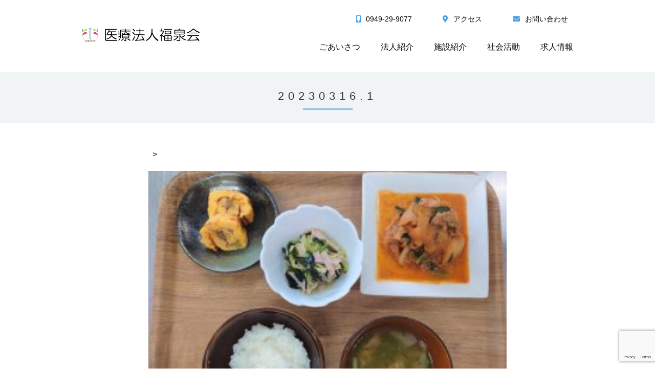

--- FILE ---
content_type: text/html; charset=UTF-8
request_url: https://fukusenkai-nogata.org/archives/2617/20230316-1
body_size: 5878
content:
<!DOCTYPE html>
<html lang="ja">
<head>
  <meta charset="utf-8">
  <meta http-equiv="X-UA-Compatible" content="IE=edge">
  <meta name="viewport" content="width=device-width, initial-scale=1">
	
	<meta name="description" content="">
	<meta name="keywords" content="">
	<link rel="stylesheet" href="https://fukusenkai-nogata.org/wp-content/themes/fukusenkai/style.css">
	<!--[if lt IE 9]>
	  <script src="https://oss.maxcdn.com/html5shiv/3.7.2/html5shiv.min.js"></script>
	  <script src="https://oss.maxcdn.com/respond/1.4.2/respond.min.js"></script>
	<![endif]-->

  
		<!-- All in One SEO 4.2.4 - aioseo.com -->
		<title>20230316.1 | 医療法人福泉会</title>
		<meta name="description" content="一口大食" />
		<meta name="robots" content="max-image-preview:large" />
		<meta name="msvalidate.01" content="18019A8AA719218CB1F66C8C71D49808" />
		<link rel="canonical" href="https://fukusenkai-nogata.org/archives/2617/20230316-1" />
		<meta name="generator" content="All in One SEO (AIOSEO) 4.2.4 " />
		<meta property="og:locale" content="ja_JP" />
		<meta property="og:site_name" content="医療法人福泉会 | 福岡県直方市の医療法人福泉会の公式HPです。" />
		<meta property="og:type" content="article" />
		<meta property="og:title" content="20230316.1 | 医療法人福泉会" />
		<meta property="og:description" content="一口大食" />
		<meta property="og:url" content="https://fukusenkai-nogata.org/archives/2617/20230316-1" />
		<meta property="article:published_time" content="2023-03-17T00:23:18+00:00" />
		<meta property="article:modified_time" content="2023-03-17T00:24:57+00:00" />
		<meta name="twitter:card" content="summary" />
		<meta name="twitter:title" content="20230316.1 | 医療法人福泉会" />
		<meta name="twitter:description" content="一口大食" />
		<script type="application/ld+json" class="aioseo-schema">
			{"@context":"https:\/\/schema.org","@graph":[{"@type":"WebSite","@id":"https:\/\/fukusenkai-nogata.org\/#website","url":"https:\/\/fukusenkai-nogata.org\/","name":"\u533b\u7642\u6cd5\u4eba\u798f\u6cc9\u4f1a","description":"\u798f\u5ca1\u770c\u76f4\u65b9\u5e02\u306e\u533b\u7642\u6cd5\u4eba\u798f\u6cc9\u4f1a\u306e\u516c\u5f0fHP\u3067\u3059\u3002","inLanguage":"ja","publisher":{"@id":"https:\/\/fukusenkai-nogata.org\/#organization"}},{"@type":"Organization","@id":"https:\/\/fukusenkai-nogata.org\/#organization","name":"\u533b\u7642\u6cd5\u4eba\u798f\u6cc9\u4f1a","url":"https:\/\/fukusenkai-nogata.org\/"},{"@type":"BreadcrumbList","@id":"https:\/\/fukusenkai-nogata.org\/archives\/2617\/20230316-1#breadcrumblist","itemListElement":[{"@type":"ListItem","@id":"https:\/\/fukusenkai-nogata.org\/#listItem","position":1,"item":{"@type":"WebPage","@id":"https:\/\/fukusenkai-nogata.org\/","name":"\u30db\u30fc\u30e0","description":"\u798f\u5ca1\u770c\u76f4\u65b9\u5e02\u306b\u3042\u308b\u533b\u7642\u6cd5\u4eba\u798f\u6cc9\u4f1a\u306e\u30db\u30fc\u30e0\u30da\u30fc\u30b8\u3067\u3059\u3002","url":"https:\/\/fukusenkai-nogata.org\/"},"nextItem":"https:\/\/fukusenkai-nogata.org\/archives\/2617\/20230316-1#listItem"},{"@type":"ListItem","@id":"https:\/\/fukusenkai-nogata.org\/archives\/2617\/20230316-1#listItem","position":2,"item":{"@type":"WebPage","@id":"https:\/\/fukusenkai-nogata.org\/archives\/2617\/20230316-1","name":"20230316.1","description":"\u4e00\u53e3\u5927\u98df","url":"https:\/\/fukusenkai-nogata.org\/archives\/2617\/20230316-1"},"previousItem":"https:\/\/fukusenkai-nogata.org\/#listItem"}]},{"@type":"Person","@id":"https:\/\/fukusenkai-nogata.org\/archives\/author\/staff#author","url":"https:\/\/fukusenkai-nogata.org\/archives\/author\/staff","name":"staff","image":{"@type":"ImageObject","@id":"https:\/\/fukusenkai-nogata.org\/archives\/2617\/20230316-1#authorImage","url":"https:\/\/secure.gravatar.com\/avatar\/2279885ccab451c62ee150583c8a7a62?s=96&d=mm&r=g","width":96,"height":96,"caption":"staff"}},{"@type":"ItemPage","@id":"https:\/\/fukusenkai-nogata.org\/archives\/2617\/20230316-1#itempage","url":"https:\/\/fukusenkai-nogata.org\/archives\/2617\/20230316-1","name":"20230316.1 | \u533b\u7642\u6cd5\u4eba\u798f\u6cc9\u4f1a","description":"\u4e00\u53e3\u5927\u98df","inLanguage":"ja","isPartOf":{"@id":"https:\/\/fukusenkai-nogata.org\/#website"},"breadcrumb":{"@id":"https:\/\/fukusenkai-nogata.org\/archives\/2617\/20230316-1#breadcrumblist"},"author":"https:\/\/fukusenkai-nogata.org\/archives\/author\/staff#author","creator":"https:\/\/fukusenkai-nogata.org\/archives\/author\/staff#author","datePublished":"2023-03-17T00:23:18+09:00","dateModified":"2023-03-17T00:24:57+09:00"}]}
		</script>
		<script type="text/javascript" >
			window.ga=window.ga||function(){(ga.q=ga.q||[]).push(arguments)};ga.l=+new Date;
			ga('create', "UA-171247806-1", 'auto');
			ga('require', 'outboundLinkTracker');
			ga('send', 'pageview');
		</script>
		<script async src="https://www.google-analytics.com/analytics.js"></script>
		<script async src="https://fukusenkai-nogata.org/wp-content/plugins/all-in-one-seo-pack/dist/Lite/assets/autotrack.ca946afc.js?ver=4.2.4"></script>
		<!-- All in One SEO -->

<link rel='dns-prefetch' href='//www.google.com' />
<link rel='dns-prefetch' href='//s.w.org' />
<link rel="alternate" type="application/rss+xml" title="医療法人福泉会 &raquo; 20230316.1 のコメントのフィード" href="https://fukusenkai-nogata.org/archives/2617/20230316-1/feed" />
<script type="text/javascript">
window._wpemojiSettings = {"baseUrl":"https:\/\/s.w.org\/images\/core\/emoji\/14.0.0\/72x72\/","ext":".png","svgUrl":"https:\/\/s.w.org\/images\/core\/emoji\/14.0.0\/svg\/","svgExt":".svg","source":{"concatemoji":"https:\/\/fukusenkai-nogata.org\/wp-includes\/js\/wp-emoji-release.min.js?ver=6.0.11"}};
/*! This file is auto-generated */
!function(e,a,t){var n,r,o,i=a.createElement("canvas"),p=i.getContext&&i.getContext("2d");function s(e,t){var a=String.fromCharCode,e=(p.clearRect(0,0,i.width,i.height),p.fillText(a.apply(this,e),0,0),i.toDataURL());return p.clearRect(0,0,i.width,i.height),p.fillText(a.apply(this,t),0,0),e===i.toDataURL()}function c(e){var t=a.createElement("script");t.src=e,t.defer=t.type="text/javascript",a.getElementsByTagName("head")[0].appendChild(t)}for(o=Array("flag","emoji"),t.supports={everything:!0,everythingExceptFlag:!0},r=0;r<o.length;r++)t.supports[o[r]]=function(e){if(!p||!p.fillText)return!1;switch(p.textBaseline="top",p.font="600 32px Arial",e){case"flag":return s([127987,65039,8205,9895,65039],[127987,65039,8203,9895,65039])?!1:!s([55356,56826,55356,56819],[55356,56826,8203,55356,56819])&&!s([55356,57332,56128,56423,56128,56418,56128,56421,56128,56430,56128,56423,56128,56447],[55356,57332,8203,56128,56423,8203,56128,56418,8203,56128,56421,8203,56128,56430,8203,56128,56423,8203,56128,56447]);case"emoji":return!s([129777,127995,8205,129778,127999],[129777,127995,8203,129778,127999])}return!1}(o[r]),t.supports.everything=t.supports.everything&&t.supports[o[r]],"flag"!==o[r]&&(t.supports.everythingExceptFlag=t.supports.everythingExceptFlag&&t.supports[o[r]]);t.supports.everythingExceptFlag=t.supports.everythingExceptFlag&&!t.supports.flag,t.DOMReady=!1,t.readyCallback=function(){t.DOMReady=!0},t.supports.everything||(n=function(){t.readyCallback()},a.addEventListener?(a.addEventListener("DOMContentLoaded",n,!1),e.addEventListener("load",n,!1)):(e.attachEvent("onload",n),a.attachEvent("onreadystatechange",function(){"complete"===a.readyState&&t.readyCallback()})),(e=t.source||{}).concatemoji?c(e.concatemoji):e.wpemoji&&e.twemoji&&(c(e.twemoji),c(e.wpemoji)))}(window,document,window._wpemojiSettings);
</script>
<style type="text/css">
img.wp-smiley,
img.emoji {
	display: inline !important;
	border: none !important;
	box-shadow: none !important;
	height: 1em !important;
	width: 1em !important;
	margin: 0 0.07em !important;
	vertical-align: -0.1em !important;
	background: none !important;
	padding: 0 !important;
}
</style>
	<link rel='stylesheet' id='wp-block-library-css'  href='https://fukusenkai-nogata.org/wp-includes/css/dist/block-library/style.min.css?ver=6.0.11' type='text/css' media='all' />
<style id='global-styles-inline-css' type='text/css'>
body{--wp--preset--color--black: #000000;--wp--preset--color--cyan-bluish-gray: #abb8c3;--wp--preset--color--white: #ffffff;--wp--preset--color--pale-pink: #f78da7;--wp--preset--color--vivid-red: #cf2e2e;--wp--preset--color--luminous-vivid-orange: #ff6900;--wp--preset--color--luminous-vivid-amber: #fcb900;--wp--preset--color--light-green-cyan: #7bdcb5;--wp--preset--color--vivid-green-cyan: #00d084;--wp--preset--color--pale-cyan-blue: #8ed1fc;--wp--preset--color--vivid-cyan-blue: #0693e3;--wp--preset--color--vivid-purple: #9b51e0;--wp--preset--gradient--vivid-cyan-blue-to-vivid-purple: linear-gradient(135deg,rgba(6,147,227,1) 0%,rgb(155,81,224) 100%);--wp--preset--gradient--light-green-cyan-to-vivid-green-cyan: linear-gradient(135deg,rgb(122,220,180) 0%,rgb(0,208,130) 100%);--wp--preset--gradient--luminous-vivid-amber-to-luminous-vivid-orange: linear-gradient(135deg,rgba(252,185,0,1) 0%,rgba(255,105,0,1) 100%);--wp--preset--gradient--luminous-vivid-orange-to-vivid-red: linear-gradient(135deg,rgba(255,105,0,1) 0%,rgb(207,46,46) 100%);--wp--preset--gradient--very-light-gray-to-cyan-bluish-gray: linear-gradient(135deg,rgb(238,238,238) 0%,rgb(169,184,195) 100%);--wp--preset--gradient--cool-to-warm-spectrum: linear-gradient(135deg,rgb(74,234,220) 0%,rgb(151,120,209) 20%,rgb(207,42,186) 40%,rgb(238,44,130) 60%,rgb(251,105,98) 80%,rgb(254,248,76) 100%);--wp--preset--gradient--blush-light-purple: linear-gradient(135deg,rgb(255,206,236) 0%,rgb(152,150,240) 100%);--wp--preset--gradient--blush-bordeaux: linear-gradient(135deg,rgb(254,205,165) 0%,rgb(254,45,45) 50%,rgb(107,0,62) 100%);--wp--preset--gradient--luminous-dusk: linear-gradient(135deg,rgb(255,203,112) 0%,rgb(199,81,192) 50%,rgb(65,88,208) 100%);--wp--preset--gradient--pale-ocean: linear-gradient(135deg,rgb(255,245,203) 0%,rgb(182,227,212) 50%,rgb(51,167,181) 100%);--wp--preset--gradient--electric-grass: linear-gradient(135deg,rgb(202,248,128) 0%,rgb(113,206,126) 100%);--wp--preset--gradient--midnight: linear-gradient(135deg,rgb(2,3,129) 0%,rgb(40,116,252) 100%);--wp--preset--duotone--dark-grayscale: url('#wp-duotone-dark-grayscale');--wp--preset--duotone--grayscale: url('#wp-duotone-grayscale');--wp--preset--duotone--purple-yellow: url('#wp-duotone-purple-yellow');--wp--preset--duotone--blue-red: url('#wp-duotone-blue-red');--wp--preset--duotone--midnight: url('#wp-duotone-midnight');--wp--preset--duotone--magenta-yellow: url('#wp-duotone-magenta-yellow');--wp--preset--duotone--purple-green: url('#wp-duotone-purple-green');--wp--preset--duotone--blue-orange: url('#wp-duotone-blue-orange');--wp--preset--font-size--small: 13px;--wp--preset--font-size--medium: 20px;--wp--preset--font-size--large: 36px;--wp--preset--font-size--x-large: 42px;}.has-black-color{color: var(--wp--preset--color--black) !important;}.has-cyan-bluish-gray-color{color: var(--wp--preset--color--cyan-bluish-gray) !important;}.has-white-color{color: var(--wp--preset--color--white) !important;}.has-pale-pink-color{color: var(--wp--preset--color--pale-pink) !important;}.has-vivid-red-color{color: var(--wp--preset--color--vivid-red) !important;}.has-luminous-vivid-orange-color{color: var(--wp--preset--color--luminous-vivid-orange) !important;}.has-luminous-vivid-amber-color{color: var(--wp--preset--color--luminous-vivid-amber) !important;}.has-light-green-cyan-color{color: var(--wp--preset--color--light-green-cyan) !important;}.has-vivid-green-cyan-color{color: var(--wp--preset--color--vivid-green-cyan) !important;}.has-pale-cyan-blue-color{color: var(--wp--preset--color--pale-cyan-blue) !important;}.has-vivid-cyan-blue-color{color: var(--wp--preset--color--vivid-cyan-blue) !important;}.has-vivid-purple-color{color: var(--wp--preset--color--vivid-purple) !important;}.has-black-background-color{background-color: var(--wp--preset--color--black) !important;}.has-cyan-bluish-gray-background-color{background-color: var(--wp--preset--color--cyan-bluish-gray) !important;}.has-white-background-color{background-color: var(--wp--preset--color--white) !important;}.has-pale-pink-background-color{background-color: var(--wp--preset--color--pale-pink) !important;}.has-vivid-red-background-color{background-color: var(--wp--preset--color--vivid-red) !important;}.has-luminous-vivid-orange-background-color{background-color: var(--wp--preset--color--luminous-vivid-orange) !important;}.has-luminous-vivid-amber-background-color{background-color: var(--wp--preset--color--luminous-vivid-amber) !important;}.has-light-green-cyan-background-color{background-color: var(--wp--preset--color--light-green-cyan) !important;}.has-vivid-green-cyan-background-color{background-color: var(--wp--preset--color--vivid-green-cyan) !important;}.has-pale-cyan-blue-background-color{background-color: var(--wp--preset--color--pale-cyan-blue) !important;}.has-vivid-cyan-blue-background-color{background-color: var(--wp--preset--color--vivid-cyan-blue) !important;}.has-vivid-purple-background-color{background-color: var(--wp--preset--color--vivid-purple) !important;}.has-black-border-color{border-color: var(--wp--preset--color--black) !important;}.has-cyan-bluish-gray-border-color{border-color: var(--wp--preset--color--cyan-bluish-gray) !important;}.has-white-border-color{border-color: var(--wp--preset--color--white) !important;}.has-pale-pink-border-color{border-color: var(--wp--preset--color--pale-pink) !important;}.has-vivid-red-border-color{border-color: var(--wp--preset--color--vivid-red) !important;}.has-luminous-vivid-orange-border-color{border-color: var(--wp--preset--color--luminous-vivid-orange) !important;}.has-luminous-vivid-amber-border-color{border-color: var(--wp--preset--color--luminous-vivid-amber) !important;}.has-light-green-cyan-border-color{border-color: var(--wp--preset--color--light-green-cyan) !important;}.has-vivid-green-cyan-border-color{border-color: var(--wp--preset--color--vivid-green-cyan) !important;}.has-pale-cyan-blue-border-color{border-color: var(--wp--preset--color--pale-cyan-blue) !important;}.has-vivid-cyan-blue-border-color{border-color: var(--wp--preset--color--vivid-cyan-blue) !important;}.has-vivid-purple-border-color{border-color: var(--wp--preset--color--vivid-purple) !important;}.has-vivid-cyan-blue-to-vivid-purple-gradient-background{background: var(--wp--preset--gradient--vivid-cyan-blue-to-vivid-purple) !important;}.has-light-green-cyan-to-vivid-green-cyan-gradient-background{background: var(--wp--preset--gradient--light-green-cyan-to-vivid-green-cyan) !important;}.has-luminous-vivid-amber-to-luminous-vivid-orange-gradient-background{background: var(--wp--preset--gradient--luminous-vivid-amber-to-luminous-vivid-orange) !important;}.has-luminous-vivid-orange-to-vivid-red-gradient-background{background: var(--wp--preset--gradient--luminous-vivid-orange-to-vivid-red) !important;}.has-very-light-gray-to-cyan-bluish-gray-gradient-background{background: var(--wp--preset--gradient--very-light-gray-to-cyan-bluish-gray) !important;}.has-cool-to-warm-spectrum-gradient-background{background: var(--wp--preset--gradient--cool-to-warm-spectrum) !important;}.has-blush-light-purple-gradient-background{background: var(--wp--preset--gradient--blush-light-purple) !important;}.has-blush-bordeaux-gradient-background{background: var(--wp--preset--gradient--blush-bordeaux) !important;}.has-luminous-dusk-gradient-background{background: var(--wp--preset--gradient--luminous-dusk) !important;}.has-pale-ocean-gradient-background{background: var(--wp--preset--gradient--pale-ocean) !important;}.has-electric-grass-gradient-background{background: var(--wp--preset--gradient--electric-grass) !important;}.has-midnight-gradient-background{background: var(--wp--preset--gradient--midnight) !important;}.has-small-font-size{font-size: var(--wp--preset--font-size--small) !important;}.has-medium-font-size{font-size: var(--wp--preset--font-size--medium) !important;}.has-large-font-size{font-size: var(--wp--preset--font-size--large) !important;}.has-x-large-font-size{font-size: var(--wp--preset--font-size--x-large) !important;}
</style>
<link rel='stylesheet' id='contact-form-7-css'  href='https://fukusenkai-nogata.org/wp-content/plugins/contact-form-7/includes/css/styles.css?ver=5.6.3' type='text/css' media='all' />
<link rel="https://api.w.org/" href="https://fukusenkai-nogata.org/wp-json/" /><link rel="alternate" type="application/json" href="https://fukusenkai-nogata.org/wp-json/wp/v2/media/2692" /><link rel="EditURI" type="application/rsd+xml" title="RSD" href="https://fukusenkai-nogata.org/xmlrpc.php?rsd" />
<link rel="wlwmanifest" type="application/wlwmanifest+xml" href="https://fukusenkai-nogata.org/wp-includes/wlwmanifest.xml" /> 
<meta name="generator" content="WordPress 6.0.11" />
<link rel='shortlink' href='https://fukusenkai-nogata.org/?p=2692' />
<link rel="alternate" type="application/json+oembed" href="https://fukusenkai-nogata.org/wp-json/oembed/1.0/embed?url=https%3A%2F%2Ffukusenkai-nogata.org%2Farchives%2F2617%2F20230316-1" />
<link rel="alternate" type="text/xml+oembed" href="https://fukusenkai-nogata.org/wp-json/oembed/1.0/embed?url=https%3A%2F%2Ffukusenkai-nogata.org%2Farchives%2F2617%2F20230316-1&#038;format=xml" />
<link rel="icon" href="https://fukusenkai-nogata.org/wp-content/uploads/2021/11/cropped-法人ロゴ-32x32.png" sizes="32x32" />
<link rel="icon" href="https://fukusenkai-nogata.org/wp-content/uploads/2021/11/cropped-法人ロゴ-192x192.png" sizes="192x192" />
<link rel="apple-touch-icon" href="https://fukusenkai-nogata.org/wp-content/uploads/2021/11/cropped-法人ロゴ-180x180.png" />
<meta name="msapplication-TileImage" content="https://fukusenkai-nogata.org/wp-content/uploads/2021/11/cropped-法人ロゴ-270x270.png" />

</head>
<body>
<a id="top"></a>
<!--body_inner-->
<div id="body_inner">
  <div class="sub_bg">
    <!--header-->
    <header id="header" class="index">
      <div class="header_inner">
        <div class="header_content flex wrap">
          <div class="logo jc-left"><a href="https://fukusenkai-nogata.org/"><img src="https://fukusenkai-nogata.org/wp-content/themes/fukusenkai/res/images/common/header-logo.png" alt="医療法人福泉会"></a></div>
          <div id="nav-toggle">
            <div>
                <span></span>
                <span></span>
                <span></span>
            </div>
            <div class="menu_title">メニュー</div>
          </div>
          <div class="global_nav_block jc-right">
            <div class="head_nav">
              <ul>
                <li><a href="tel:0949-29-9077"><i class="fas fa-mobile-alt"></i>0949-29-9077</a></li>
                <li><a href="https://fukusenkai-nogata.org#access"><i class="fas fa-map-marker-alt"></i>アクセス</a></li>
                <li><a href="https://fukusenkai-nogata.org/contact/"><i class="fas fa-envelope"></i>お問い合わせ</a></li>
              </ul>
            </div>
            <nav class="main_nav">
              <ul>
                <li><a href="https://fukusenkai-nogata.org/greeting/">ごあいさつ</a></li>
                <li><a href="https://fukusenkai-nogata.org/aboutus/">法人紹介</a></li>
                <li><a href="https://fukusenkai-nogata.org/facilities_info/">施設紹介</a></li>
                <li><a href="https://fukusenkai-nogata.org/archives/social_activity/">社会活動</a></li>
                <li><a href="https://fukusenkai-nogata.org/archives/recruit/">求人情報</a></li>
              </ul>
            </nav>
          </div>
        </div>
      </div>
    </header>
    <!--/header-->

		
  </div>

  <!--main-->
  <main id="sub_page">

    <div class="page_title">
      <h1>20230316.1</h1>
    </div>

    <!--２階層目ここから-->

    <section class="post-data_block contenar">
      <div class="row">
        <div class="col">
          <div class="postn-data_cont">
            <div class="post-data_wrap">

              <div class="post-data_area">
				  
<p class="attachment"><a href='https://fukusenkai-nogata.org/wp-content/uploads/2023/03/20230316.1.jpg'><img width="300" height="225" src="https://fukusenkai-nogata.org/wp-content/uploads/2023/03/20230316.1-300x225.jpg" class="attachment-medium size-medium" alt="" loading="lazy" srcset="https://fukusenkai-nogata.org/wp-content/uploads/2023/03/20230316.1-300x225.jpg 300w, https://fukusenkai-nogata.org/wp-content/uploads/2023/03/20230316.1-1024x768.jpg 1024w, https://fukusenkai-nogata.org/wp-content/uploads/2023/03/20230316.1-768x576.jpg 768w, https://fukusenkai-nogata.org/wp-content/uploads/2023/03/20230316.1.jpg 1477w" sizes="(max-width: 300px) 100vw, 300px" /></a></p>
				  
              </div>

            </div>
          </div>
        </div>
      </div>
    </section>

    <!--２階層目ここまで-->

  </main>
  <!--/sub_page-->

  <!--path_block-->
  <aside class="path_block">
    <ul>
       <li><a href="https://fukusenkai-nogata.org" itemprop="url"><span itemprop="title">トップページ</span></a></li>
      <li><a href="https://fukusenkai-nogata.org/archives/2617/20230316-1" itemprop="url"><span itemprop="title">20230316.1</span></a></li>
    </ul>
  </aside>
  <!--/path_block-->
<!--footer-->
<footer id="footer">
  <div class="footer_inner">
    <div class="flex wrap">
      <nav class="foot_nav jc-left">
        <ul>
		<li><a href="https://fukusenkai-nogata.org">トップ</a></li>
		<li><a href="https://fukusenkai-nogata.org/greeting/">ごあいさつ</a></li>
		<li><a href="https://fukusenkai-nogata.org/aboutus/">法人紹介</a></li>
		<li><a href="https://fukusenkai-nogata.org/facilities_info/">施設紹介</a></li>
		<li><a href="https://fukusenkai-nogata.org/archives/social_activity/">社会活動</a></li>
		<li><a href="https://fukusenkai-nogata.org/archives/recruit/">求人情報</a></li>
		<li><a href="https://fukusenkai-nogata.org/contact/">お問い合わせ</a></li>
		<li><a href="https://fukusenkai-nogata.org/privacy/">プライバシーポリシー</a></li>
        </ul>
      </nav>
      <div class="copy jc-right">
        <p>© FUKUSENKAI</p>
      </div>
    </div>
  </div>

  <div class="footer_sp_nav sp">
    <nav>
      <ul class="flex wrap">
        <li><a href="tel:0949-29-9077"><i class="fas fa-mobile-alt"></i><span>お電話</span></a></li>
        <li><a href="https://fukusenkai-nogata.org#access"><i class="fas fa-map-marker-alt"></i><spa>アクセス</spa></a></li>
        <li><a href="https://fukusenkai-nogata.org/contact/"><i class="fas fa-envelope"></i><span>お問い合わせ</span></a></li>
      </ul>
    </nav>
  </div>

</footer>
<!--/footer-->

</div>
<!--/body_inner-->
<!-- jQuery読み込み -->
<script src="https://ajax.googleapis.com/ajax/libs/jquery/3.4.1/jquery.min.js"></script>
<!-- 共通 -->
<script src="https://fukusenkai-nogata.org/wp-content/themes/fukusenkai/res/js/common.js"></script>

  <script type='text/javascript' src='https://fukusenkai-nogata.org/wp-content/plugins/contact-form-7/includes/swv/js/index.js?ver=5.6.3' id='swv-js'></script>
<script type='text/javascript' id='contact-form-7-js-extra'>
/* <![CDATA[ */
var wpcf7 = {"api":{"root":"https:\/\/fukusenkai-nogata.org\/wp-json\/","namespace":"contact-form-7\/v1"}};
/* ]]> */
</script>
<script type='text/javascript' src='https://fukusenkai-nogata.org/wp-content/plugins/contact-form-7/includes/js/index.js?ver=5.6.3' id='contact-form-7-js'></script>
<script type='text/javascript' src='https://www.google.com/recaptcha/api.js?render=6Lel_ughAAAAAFFnbSex0d0uEMnwvde9hPVzbxb9&#038;ver=3.0' id='google-recaptcha-js'></script>
<script type='text/javascript' src='https://fukusenkai-nogata.org/wp-includes/js/dist/vendor/regenerator-runtime.min.js?ver=0.13.9' id='regenerator-runtime-js'></script>
<script type='text/javascript' src='https://fukusenkai-nogata.org/wp-includes/js/dist/vendor/wp-polyfill.min.js?ver=3.15.0' id='wp-polyfill-js'></script>
<script type='text/javascript' id='wpcf7-recaptcha-js-extra'>
/* <![CDATA[ */
var wpcf7_recaptcha = {"sitekey":"6Lel_ughAAAAAFFnbSex0d0uEMnwvde9hPVzbxb9","actions":{"homepage":"homepage","contactform":"contactform"}};
/* ]]> */
</script>
<script type='text/javascript' src='https://fukusenkai-nogata.org/wp-content/plugins/contact-form-7/modules/recaptcha/index.js?ver=5.6.3' id='wpcf7-recaptcha-js'></script>
</body>
</html>


--- FILE ---
content_type: text/html; charset=utf-8
request_url: https://www.google.com/recaptcha/api2/anchor?ar=1&k=6Lel_ughAAAAAFFnbSex0d0uEMnwvde9hPVzbxb9&co=aHR0cHM6Ly9mdWt1c2Vua2FpLW5vZ2F0YS5vcmc6NDQz&hl=en&v=PoyoqOPhxBO7pBk68S4YbpHZ&size=invisible&anchor-ms=20000&execute-ms=30000&cb=jh9uo4l5zyus
body_size: 48717
content:
<!DOCTYPE HTML><html dir="ltr" lang="en"><head><meta http-equiv="Content-Type" content="text/html; charset=UTF-8">
<meta http-equiv="X-UA-Compatible" content="IE=edge">
<title>reCAPTCHA</title>
<style type="text/css">
/* cyrillic-ext */
@font-face {
  font-family: 'Roboto';
  font-style: normal;
  font-weight: 400;
  font-stretch: 100%;
  src: url(//fonts.gstatic.com/s/roboto/v48/KFO7CnqEu92Fr1ME7kSn66aGLdTylUAMa3GUBHMdazTgWw.woff2) format('woff2');
  unicode-range: U+0460-052F, U+1C80-1C8A, U+20B4, U+2DE0-2DFF, U+A640-A69F, U+FE2E-FE2F;
}
/* cyrillic */
@font-face {
  font-family: 'Roboto';
  font-style: normal;
  font-weight: 400;
  font-stretch: 100%;
  src: url(//fonts.gstatic.com/s/roboto/v48/KFO7CnqEu92Fr1ME7kSn66aGLdTylUAMa3iUBHMdazTgWw.woff2) format('woff2');
  unicode-range: U+0301, U+0400-045F, U+0490-0491, U+04B0-04B1, U+2116;
}
/* greek-ext */
@font-face {
  font-family: 'Roboto';
  font-style: normal;
  font-weight: 400;
  font-stretch: 100%;
  src: url(//fonts.gstatic.com/s/roboto/v48/KFO7CnqEu92Fr1ME7kSn66aGLdTylUAMa3CUBHMdazTgWw.woff2) format('woff2');
  unicode-range: U+1F00-1FFF;
}
/* greek */
@font-face {
  font-family: 'Roboto';
  font-style: normal;
  font-weight: 400;
  font-stretch: 100%;
  src: url(//fonts.gstatic.com/s/roboto/v48/KFO7CnqEu92Fr1ME7kSn66aGLdTylUAMa3-UBHMdazTgWw.woff2) format('woff2');
  unicode-range: U+0370-0377, U+037A-037F, U+0384-038A, U+038C, U+038E-03A1, U+03A3-03FF;
}
/* math */
@font-face {
  font-family: 'Roboto';
  font-style: normal;
  font-weight: 400;
  font-stretch: 100%;
  src: url(//fonts.gstatic.com/s/roboto/v48/KFO7CnqEu92Fr1ME7kSn66aGLdTylUAMawCUBHMdazTgWw.woff2) format('woff2');
  unicode-range: U+0302-0303, U+0305, U+0307-0308, U+0310, U+0312, U+0315, U+031A, U+0326-0327, U+032C, U+032F-0330, U+0332-0333, U+0338, U+033A, U+0346, U+034D, U+0391-03A1, U+03A3-03A9, U+03B1-03C9, U+03D1, U+03D5-03D6, U+03F0-03F1, U+03F4-03F5, U+2016-2017, U+2034-2038, U+203C, U+2040, U+2043, U+2047, U+2050, U+2057, U+205F, U+2070-2071, U+2074-208E, U+2090-209C, U+20D0-20DC, U+20E1, U+20E5-20EF, U+2100-2112, U+2114-2115, U+2117-2121, U+2123-214F, U+2190, U+2192, U+2194-21AE, U+21B0-21E5, U+21F1-21F2, U+21F4-2211, U+2213-2214, U+2216-22FF, U+2308-230B, U+2310, U+2319, U+231C-2321, U+2336-237A, U+237C, U+2395, U+239B-23B7, U+23D0, U+23DC-23E1, U+2474-2475, U+25AF, U+25B3, U+25B7, U+25BD, U+25C1, U+25CA, U+25CC, U+25FB, U+266D-266F, U+27C0-27FF, U+2900-2AFF, U+2B0E-2B11, U+2B30-2B4C, U+2BFE, U+3030, U+FF5B, U+FF5D, U+1D400-1D7FF, U+1EE00-1EEFF;
}
/* symbols */
@font-face {
  font-family: 'Roboto';
  font-style: normal;
  font-weight: 400;
  font-stretch: 100%;
  src: url(//fonts.gstatic.com/s/roboto/v48/KFO7CnqEu92Fr1ME7kSn66aGLdTylUAMaxKUBHMdazTgWw.woff2) format('woff2');
  unicode-range: U+0001-000C, U+000E-001F, U+007F-009F, U+20DD-20E0, U+20E2-20E4, U+2150-218F, U+2190, U+2192, U+2194-2199, U+21AF, U+21E6-21F0, U+21F3, U+2218-2219, U+2299, U+22C4-22C6, U+2300-243F, U+2440-244A, U+2460-24FF, U+25A0-27BF, U+2800-28FF, U+2921-2922, U+2981, U+29BF, U+29EB, U+2B00-2BFF, U+4DC0-4DFF, U+FFF9-FFFB, U+10140-1018E, U+10190-1019C, U+101A0, U+101D0-101FD, U+102E0-102FB, U+10E60-10E7E, U+1D2C0-1D2D3, U+1D2E0-1D37F, U+1F000-1F0FF, U+1F100-1F1AD, U+1F1E6-1F1FF, U+1F30D-1F30F, U+1F315, U+1F31C, U+1F31E, U+1F320-1F32C, U+1F336, U+1F378, U+1F37D, U+1F382, U+1F393-1F39F, U+1F3A7-1F3A8, U+1F3AC-1F3AF, U+1F3C2, U+1F3C4-1F3C6, U+1F3CA-1F3CE, U+1F3D4-1F3E0, U+1F3ED, U+1F3F1-1F3F3, U+1F3F5-1F3F7, U+1F408, U+1F415, U+1F41F, U+1F426, U+1F43F, U+1F441-1F442, U+1F444, U+1F446-1F449, U+1F44C-1F44E, U+1F453, U+1F46A, U+1F47D, U+1F4A3, U+1F4B0, U+1F4B3, U+1F4B9, U+1F4BB, U+1F4BF, U+1F4C8-1F4CB, U+1F4D6, U+1F4DA, U+1F4DF, U+1F4E3-1F4E6, U+1F4EA-1F4ED, U+1F4F7, U+1F4F9-1F4FB, U+1F4FD-1F4FE, U+1F503, U+1F507-1F50B, U+1F50D, U+1F512-1F513, U+1F53E-1F54A, U+1F54F-1F5FA, U+1F610, U+1F650-1F67F, U+1F687, U+1F68D, U+1F691, U+1F694, U+1F698, U+1F6AD, U+1F6B2, U+1F6B9-1F6BA, U+1F6BC, U+1F6C6-1F6CF, U+1F6D3-1F6D7, U+1F6E0-1F6EA, U+1F6F0-1F6F3, U+1F6F7-1F6FC, U+1F700-1F7FF, U+1F800-1F80B, U+1F810-1F847, U+1F850-1F859, U+1F860-1F887, U+1F890-1F8AD, U+1F8B0-1F8BB, U+1F8C0-1F8C1, U+1F900-1F90B, U+1F93B, U+1F946, U+1F984, U+1F996, U+1F9E9, U+1FA00-1FA6F, U+1FA70-1FA7C, U+1FA80-1FA89, U+1FA8F-1FAC6, U+1FACE-1FADC, U+1FADF-1FAE9, U+1FAF0-1FAF8, U+1FB00-1FBFF;
}
/* vietnamese */
@font-face {
  font-family: 'Roboto';
  font-style: normal;
  font-weight: 400;
  font-stretch: 100%;
  src: url(//fonts.gstatic.com/s/roboto/v48/KFO7CnqEu92Fr1ME7kSn66aGLdTylUAMa3OUBHMdazTgWw.woff2) format('woff2');
  unicode-range: U+0102-0103, U+0110-0111, U+0128-0129, U+0168-0169, U+01A0-01A1, U+01AF-01B0, U+0300-0301, U+0303-0304, U+0308-0309, U+0323, U+0329, U+1EA0-1EF9, U+20AB;
}
/* latin-ext */
@font-face {
  font-family: 'Roboto';
  font-style: normal;
  font-weight: 400;
  font-stretch: 100%;
  src: url(//fonts.gstatic.com/s/roboto/v48/KFO7CnqEu92Fr1ME7kSn66aGLdTylUAMa3KUBHMdazTgWw.woff2) format('woff2');
  unicode-range: U+0100-02BA, U+02BD-02C5, U+02C7-02CC, U+02CE-02D7, U+02DD-02FF, U+0304, U+0308, U+0329, U+1D00-1DBF, U+1E00-1E9F, U+1EF2-1EFF, U+2020, U+20A0-20AB, U+20AD-20C0, U+2113, U+2C60-2C7F, U+A720-A7FF;
}
/* latin */
@font-face {
  font-family: 'Roboto';
  font-style: normal;
  font-weight: 400;
  font-stretch: 100%;
  src: url(//fonts.gstatic.com/s/roboto/v48/KFO7CnqEu92Fr1ME7kSn66aGLdTylUAMa3yUBHMdazQ.woff2) format('woff2');
  unicode-range: U+0000-00FF, U+0131, U+0152-0153, U+02BB-02BC, U+02C6, U+02DA, U+02DC, U+0304, U+0308, U+0329, U+2000-206F, U+20AC, U+2122, U+2191, U+2193, U+2212, U+2215, U+FEFF, U+FFFD;
}
/* cyrillic-ext */
@font-face {
  font-family: 'Roboto';
  font-style: normal;
  font-weight: 500;
  font-stretch: 100%;
  src: url(//fonts.gstatic.com/s/roboto/v48/KFO7CnqEu92Fr1ME7kSn66aGLdTylUAMa3GUBHMdazTgWw.woff2) format('woff2');
  unicode-range: U+0460-052F, U+1C80-1C8A, U+20B4, U+2DE0-2DFF, U+A640-A69F, U+FE2E-FE2F;
}
/* cyrillic */
@font-face {
  font-family: 'Roboto';
  font-style: normal;
  font-weight: 500;
  font-stretch: 100%;
  src: url(//fonts.gstatic.com/s/roboto/v48/KFO7CnqEu92Fr1ME7kSn66aGLdTylUAMa3iUBHMdazTgWw.woff2) format('woff2');
  unicode-range: U+0301, U+0400-045F, U+0490-0491, U+04B0-04B1, U+2116;
}
/* greek-ext */
@font-face {
  font-family: 'Roboto';
  font-style: normal;
  font-weight: 500;
  font-stretch: 100%;
  src: url(//fonts.gstatic.com/s/roboto/v48/KFO7CnqEu92Fr1ME7kSn66aGLdTylUAMa3CUBHMdazTgWw.woff2) format('woff2');
  unicode-range: U+1F00-1FFF;
}
/* greek */
@font-face {
  font-family: 'Roboto';
  font-style: normal;
  font-weight: 500;
  font-stretch: 100%;
  src: url(//fonts.gstatic.com/s/roboto/v48/KFO7CnqEu92Fr1ME7kSn66aGLdTylUAMa3-UBHMdazTgWw.woff2) format('woff2');
  unicode-range: U+0370-0377, U+037A-037F, U+0384-038A, U+038C, U+038E-03A1, U+03A3-03FF;
}
/* math */
@font-face {
  font-family: 'Roboto';
  font-style: normal;
  font-weight: 500;
  font-stretch: 100%;
  src: url(//fonts.gstatic.com/s/roboto/v48/KFO7CnqEu92Fr1ME7kSn66aGLdTylUAMawCUBHMdazTgWw.woff2) format('woff2');
  unicode-range: U+0302-0303, U+0305, U+0307-0308, U+0310, U+0312, U+0315, U+031A, U+0326-0327, U+032C, U+032F-0330, U+0332-0333, U+0338, U+033A, U+0346, U+034D, U+0391-03A1, U+03A3-03A9, U+03B1-03C9, U+03D1, U+03D5-03D6, U+03F0-03F1, U+03F4-03F5, U+2016-2017, U+2034-2038, U+203C, U+2040, U+2043, U+2047, U+2050, U+2057, U+205F, U+2070-2071, U+2074-208E, U+2090-209C, U+20D0-20DC, U+20E1, U+20E5-20EF, U+2100-2112, U+2114-2115, U+2117-2121, U+2123-214F, U+2190, U+2192, U+2194-21AE, U+21B0-21E5, U+21F1-21F2, U+21F4-2211, U+2213-2214, U+2216-22FF, U+2308-230B, U+2310, U+2319, U+231C-2321, U+2336-237A, U+237C, U+2395, U+239B-23B7, U+23D0, U+23DC-23E1, U+2474-2475, U+25AF, U+25B3, U+25B7, U+25BD, U+25C1, U+25CA, U+25CC, U+25FB, U+266D-266F, U+27C0-27FF, U+2900-2AFF, U+2B0E-2B11, U+2B30-2B4C, U+2BFE, U+3030, U+FF5B, U+FF5D, U+1D400-1D7FF, U+1EE00-1EEFF;
}
/* symbols */
@font-face {
  font-family: 'Roboto';
  font-style: normal;
  font-weight: 500;
  font-stretch: 100%;
  src: url(//fonts.gstatic.com/s/roboto/v48/KFO7CnqEu92Fr1ME7kSn66aGLdTylUAMaxKUBHMdazTgWw.woff2) format('woff2');
  unicode-range: U+0001-000C, U+000E-001F, U+007F-009F, U+20DD-20E0, U+20E2-20E4, U+2150-218F, U+2190, U+2192, U+2194-2199, U+21AF, U+21E6-21F0, U+21F3, U+2218-2219, U+2299, U+22C4-22C6, U+2300-243F, U+2440-244A, U+2460-24FF, U+25A0-27BF, U+2800-28FF, U+2921-2922, U+2981, U+29BF, U+29EB, U+2B00-2BFF, U+4DC0-4DFF, U+FFF9-FFFB, U+10140-1018E, U+10190-1019C, U+101A0, U+101D0-101FD, U+102E0-102FB, U+10E60-10E7E, U+1D2C0-1D2D3, U+1D2E0-1D37F, U+1F000-1F0FF, U+1F100-1F1AD, U+1F1E6-1F1FF, U+1F30D-1F30F, U+1F315, U+1F31C, U+1F31E, U+1F320-1F32C, U+1F336, U+1F378, U+1F37D, U+1F382, U+1F393-1F39F, U+1F3A7-1F3A8, U+1F3AC-1F3AF, U+1F3C2, U+1F3C4-1F3C6, U+1F3CA-1F3CE, U+1F3D4-1F3E0, U+1F3ED, U+1F3F1-1F3F3, U+1F3F5-1F3F7, U+1F408, U+1F415, U+1F41F, U+1F426, U+1F43F, U+1F441-1F442, U+1F444, U+1F446-1F449, U+1F44C-1F44E, U+1F453, U+1F46A, U+1F47D, U+1F4A3, U+1F4B0, U+1F4B3, U+1F4B9, U+1F4BB, U+1F4BF, U+1F4C8-1F4CB, U+1F4D6, U+1F4DA, U+1F4DF, U+1F4E3-1F4E6, U+1F4EA-1F4ED, U+1F4F7, U+1F4F9-1F4FB, U+1F4FD-1F4FE, U+1F503, U+1F507-1F50B, U+1F50D, U+1F512-1F513, U+1F53E-1F54A, U+1F54F-1F5FA, U+1F610, U+1F650-1F67F, U+1F687, U+1F68D, U+1F691, U+1F694, U+1F698, U+1F6AD, U+1F6B2, U+1F6B9-1F6BA, U+1F6BC, U+1F6C6-1F6CF, U+1F6D3-1F6D7, U+1F6E0-1F6EA, U+1F6F0-1F6F3, U+1F6F7-1F6FC, U+1F700-1F7FF, U+1F800-1F80B, U+1F810-1F847, U+1F850-1F859, U+1F860-1F887, U+1F890-1F8AD, U+1F8B0-1F8BB, U+1F8C0-1F8C1, U+1F900-1F90B, U+1F93B, U+1F946, U+1F984, U+1F996, U+1F9E9, U+1FA00-1FA6F, U+1FA70-1FA7C, U+1FA80-1FA89, U+1FA8F-1FAC6, U+1FACE-1FADC, U+1FADF-1FAE9, U+1FAF0-1FAF8, U+1FB00-1FBFF;
}
/* vietnamese */
@font-face {
  font-family: 'Roboto';
  font-style: normal;
  font-weight: 500;
  font-stretch: 100%;
  src: url(//fonts.gstatic.com/s/roboto/v48/KFO7CnqEu92Fr1ME7kSn66aGLdTylUAMa3OUBHMdazTgWw.woff2) format('woff2');
  unicode-range: U+0102-0103, U+0110-0111, U+0128-0129, U+0168-0169, U+01A0-01A1, U+01AF-01B0, U+0300-0301, U+0303-0304, U+0308-0309, U+0323, U+0329, U+1EA0-1EF9, U+20AB;
}
/* latin-ext */
@font-face {
  font-family: 'Roboto';
  font-style: normal;
  font-weight: 500;
  font-stretch: 100%;
  src: url(//fonts.gstatic.com/s/roboto/v48/KFO7CnqEu92Fr1ME7kSn66aGLdTylUAMa3KUBHMdazTgWw.woff2) format('woff2');
  unicode-range: U+0100-02BA, U+02BD-02C5, U+02C7-02CC, U+02CE-02D7, U+02DD-02FF, U+0304, U+0308, U+0329, U+1D00-1DBF, U+1E00-1E9F, U+1EF2-1EFF, U+2020, U+20A0-20AB, U+20AD-20C0, U+2113, U+2C60-2C7F, U+A720-A7FF;
}
/* latin */
@font-face {
  font-family: 'Roboto';
  font-style: normal;
  font-weight: 500;
  font-stretch: 100%;
  src: url(//fonts.gstatic.com/s/roboto/v48/KFO7CnqEu92Fr1ME7kSn66aGLdTylUAMa3yUBHMdazQ.woff2) format('woff2');
  unicode-range: U+0000-00FF, U+0131, U+0152-0153, U+02BB-02BC, U+02C6, U+02DA, U+02DC, U+0304, U+0308, U+0329, U+2000-206F, U+20AC, U+2122, U+2191, U+2193, U+2212, U+2215, U+FEFF, U+FFFD;
}
/* cyrillic-ext */
@font-face {
  font-family: 'Roboto';
  font-style: normal;
  font-weight: 900;
  font-stretch: 100%;
  src: url(//fonts.gstatic.com/s/roboto/v48/KFO7CnqEu92Fr1ME7kSn66aGLdTylUAMa3GUBHMdazTgWw.woff2) format('woff2');
  unicode-range: U+0460-052F, U+1C80-1C8A, U+20B4, U+2DE0-2DFF, U+A640-A69F, U+FE2E-FE2F;
}
/* cyrillic */
@font-face {
  font-family: 'Roboto';
  font-style: normal;
  font-weight: 900;
  font-stretch: 100%;
  src: url(//fonts.gstatic.com/s/roboto/v48/KFO7CnqEu92Fr1ME7kSn66aGLdTylUAMa3iUBHMdazTgWw.woff2) format('woff2');
  unicode-range: U+0301, U+0400-045F, U+0490-0491, U+04B0-04B1, U+2116;
}
/* greek-ext */
@font-face {
  font-family: 'Roboto';
  font-style: normal;
  font-weight: 900;
  font-stretch: 100%;
  src: url(//fonts.gstatic.com/s/roboto/v48/KFO7CnqEu92Fr1ME7kSn66aGLdTylUAMa3CUBHMdazTgWw.woff2) format('woff2');
  unicode-range: U+1F00-1FFF;
}
/* greek */
@font-face {
  font-family: 'Roboto';
  font-style: normal;
  font-weight: 900;
  font-stretch: 100%;
  src: url(//fonts.gstatic.com/s/roboto/v48/KFO7CnqEu92Fr1ME7kSn66aGLdTylUAMa3-UBHMdazTgWw.woff2) format('woff2');
  unicode-range: U+0370-0377, U+037A-037F, U+0384-038A, U+038C, U+038E-03A1, U+03A3-03FF;
}
/* math */
@font-face {
  font-family: 'Roboto';
  font-style: normal;
  font-weight: 900;
  font-stretch: 100%;
  src: url(//fonts.gstatic.com/s/roboto/v48/KFO7CnqEu92Fr1ME7kSn66aGLdTylUAMawCUBHMdazTgWw.woff2) format('woff2');
  unicode-range: U+0302-0303, U+0305, U+0307-0308, U+0310, U+0312, U+0315, U+031A, U+0326-0327, U+032C, U+032F-0330, U+0332-0333, U+0338, U+033A, U+0346, U+034D, U+0391-03A1, U+03A3-03A9, U+03B1-03C9, U+03D1, U+03D5-03D6, U+03F0-03F1, U+03F4-03F5, U+2016-2017, U+2034-2038, U+203C, U+2040, U+2043, U+2047, U+2050, U+2057, U+205F, U+2070-2071, U+2074-208E, U+2090-209C, U+20D0-20DC, U+20E1, U+20E5-20EF, U+2100-2112, U+2114-2115, U+2117-2121, U+2123-214F, U+2190, U+2192, U+2194-21AE, U+21B0-21E5, U+21F1-21F2, U+21F4-2211, U+2213-2214, U+2216-22FF, U+2308-230B, U+2310, U+2319, U+231C-2321, U+2336-237A, U+237C, U+2395, U+239B-23B7, U+23D0, U+23DC-23E1, U+2474-2475, U+25AF, U+25B3, U+25B7, U+25BD, U+25C1, U+25CA, U+25CC, U+25FB, U+266D-266F, U+27C0-27FF, U+2900-2AFF, U+2B0E-2B11, U+2B30-2B4C, U+2BFE, U+3030, U+FF5B, U+FF5D, U+1D400-1D7FF, U+1EE00-1EEFF;
}
/* symbols */
@font-face {
  font-family: 'Roboto';
  font-style: normal;
  font-weight: 900;
  font-stretch: 100%;
  src: url(//fonts.gstatic.com/s/roboto/v48/KFO7CnqEu92Fr1ME7kSn66aGLdTylUAMaxKUBHMdazTgWw.woff2) format('woff2');
  unicode-range: U+0001-000C, U+000E-001F, U+007F-009F, U+20DD-20E0, U+20E2-20E4, U+2150-218F, U+2190, U+2192, U+2194-2199, U+21AF, U+21E6-21F0, U+21F3, U+2218-2219, U+2299, U+22C4-22C6, U+2300-243F, U+2440-244A, U+2460-24FF, U+25A0-27BF, U+2800-28FF, U+2921-2922, U+2981, U+29BF, U+29EB, U+2B00-2BFF, U+4DC0-4DFF, U+FFF9-FFFB, U+10140-1018E, U+10190-1019C, U+101A0, U+101D0-101FD, U+102E0-102FB, U+10E60-10E7E, U+1D2C0-1D2D3, U+1D2E0-1D37F, U+1F000-1F0FF, U+1F100-1F1AD, U+1F1E6-1F1FF, U+1F30D-1F30F, U+1F315, U+1F31C, U+1F31E, U+1F320-1F32C, U+1F336, U+1F378, U+1F37D, U+1F382, U+1F393-1F39F, U+1F3A7-1F3A8, U+1F3AC-1F3AF, U+1F3C2, U+1F3C4-1F3C6, U+1F3CA-1F3CE, U+1F3D4-1F3E0, U+1F3ED, U+1F3F1-1F3F3, U+1F3F5-1F3F7, U+1F408, U+1F415, U+1F41F, U+1F426, U+1F43F, U+1F441-1F442, U+1F444, U+1F446-1F449, U+1F44C-1F44E, U+1F453, U+1F46A, U+1F47D, U+1F4A3, U+1F4B0, U+1F4B3, U+1F4B9, U+1F4BB, U+1F4BF, U+1F4C8-1F4CB, U+1F4D6, U+1F4DA, U+1F4DF, U+1F4E3-1F4E6, U+1F4EA-1F4ED, U+1F4F7, U+1F4F9-1F4FB, U+1F4FD-1F4FE, U+1F503, U+1F507-1F50B, U+1F50D, U+1F512-1F513, U+1F53E-1F54A, U+1F54F-1F5FA, U+1F610, U+1F650-1F67F, U+1F687, U+1F68D, U+1F691, U+1F694, U+1F698, U+1F6AD, U+1F6B2, U+1F6B9-1F6BA, U+1F6BC, U+1F6C6-1F6CF, U+1F6D3-1F6D7, U+1F6E0-1F6EA, U+1F6F0-1F6F3, U+1F6F7-1F6FC, U+1F700-1F7FF, U+1F800-1F80B, U+1F810-1F847, U+1F850-1F859, U+1F860-1F887, U+1F890-1F8AD, U+1F8B0-1F8BB, U+1F8C0-1F8C1, U+1F900-1F90B, U+1F93B, U+1F946, U+1F984, U+1F996, U+1F9E9, U+1FA00-1FA6F, U+1FA70-1FA7C, U+1FA80-1FA89, U+1FA8F-1FAC6, U+1FACE-1FADC, U+1FADF-1FAE9, U+1FAF0-1FAF8, U+1FB00-1FBFF;
}
/* vietnamese */
@font-face {
  font-family: 'Roboto';
  font-style: normal;
  font-weight: 900;
  font-stretch: 100%;
  src: url(//fonts.gstatic.com/s/roboto/v48/KFO7CnqEu92Fr1ME7kSn66aGLdTylUAMa3OUBHMdazTgWw.woff2) format('woff2');
  unicode-range: U+0102-0103, U+0110-0111, U+0128-0129, U+0168-0169, U+01A0-01A1, U+01AF-01B0, U+0300-0301, U+0303-0304, U+0308-0309, U+0323, U+0329, U+1EA0-1EF9, U+20AB;
}
/* latin-ext */
@font-face {
  font-family: 'Roboto';
  font-style: normal;
  font-weight: 900;
  font-stretch: 100%;
  src: url(//fonts.gstatic.com/s/roboto/v48/KFO7CnqEu92Fr1ME7kSn66aGLdTylUAMa3KUBHMdazTgWw.woff2) format('woff2');
  unicode-range: U+0100-02BA, U+02BD-02C5, U+02C7-02CC, U+02CE-02D7, U+02DD-02FF, U+0304, U+0308, U+0329, U+1D00-1DBF, U+1E00-1E9F, U+1EF2-1EFF, U+2020, U+20A0-20AB, U+20AD-20C0, U+2113, U+2C60-2C7F, U+A720-A7FF;
}
/* latin */
@font-face {
  font-family: 'Roboto';
  font-style: normal;
  font-weight: 900;
  font-stretch: 100%;
  src: url(//fonts.gstatic.com/s/roboto/v48/KFO7CnqEu92Fr1ME7kSn66aGLdTylUAMa3yUBHMdazQ.woff2) format('woff2');
  unicode-range: U+0000-00FF, U+0131, U+0152-0153, U+02BB-02BC, U+02C6, U+02DA, U+02DC, U+0304, U+0308, U+0329, U+2000-206F, U+20AC, U+2122, U+2191, U+2193, U+2212, U+2215, U+FEFF, U+FFFD;
}

</style>
<link rel="stylesheet" type="text/css" href="https://www.gstatic.com/recaptcha/releases/PoyoqOPhxBO7pBk68S4YbpHZ/styles__ltr.css">
<script nonce="ciHHd_F-Pr6S8R-x9imuDQ" type="text/javascript">window['__recaptcha_api'] = 'https://www.google.com/recaptcha/api2/';</script>
<script type="text/javascript" src="https://www.gstatic.com/recaptcha/releases/PoyoqOPhxBO7pBk68S4YbpHZ/recaptcha__en.js" nonce="ciHHd_F-Pr6S8R-x9imuDQ">
      
    </script></head>
<body><div id="rc-anchor-alert" class="rc-anchor-alert"></div>
<input type="hidden" id="recaptcha-token" value="[base64]">
<script type="text/javascript" nonce="ciHHd_F-Pr6S8R-x9imuDQ">
      recaptcha.anchor.Main.init("[\x22ainput\x22,[\x22bgdata\x22,\x22\x22,\[base64]/[base64]/[base64]/KE4oMTI0LHYsdi5HKSxMWihsLHYpKTpOKDEyNCx2LGwpLFYpLHYpLFQpKSxGKDE3MSx2KX0scjc9ZnVuY3Rpb24obCl7cmV0dXJuIGx9LEM9ZnVuY3Rpb24obCxWLHYpe04odixsLFYpLFZbYWtdPTI3OTZ9LG49ZnVuY3Rpb24obCxWKXtWLlg9KChWLlg/[base64]/[base64]/[base64]/[base64]/[base64]/[base64]/[base64]/[base64]/[base64]/[base64]/[base64]\\u003d\x22,\[base64]\\u003d\x22,\x22JsOaw5bDlDvCiEcTw4Q3wqBqa8OtwrLClsODSythBizDnThuwp3DosKow4Jqd3fDgHQ8w5JWf8O/wpTCkH8Aw6tUYcOSwpwOwpo0WRpfwpYdJRkfAxTCmsO1w5AEw7/CjlRdPMK6acKRwqlVDiDCuSYMw7IBBcOnwrxtBE/[base64]/Cr8KHY8O2w4hMwrNpw604ES/CqhwWQRvCgB7Co8KTw7bCkmNXUsO1w53Ci8KcecOpw7XCqm1cw6DCi1Qtw5xpNMKNFUrClmtWTMOdIMKJCsK6w5kvwostWsO8w6/[base64]/ClcKnw6zDmibDtcKzw5zCgyJuw5ZJRMOyFA90bMOYfsOFw6HCvQHCgGg5J1DCo8KOFGlZSVVRw4/DmMOBM8Okw5AIw6ExBn1xbsKYSMKMw7zDoMKJDsKxwq8awpDDuTbDq8OIw4bDrFAsw5MFw6zDksKyNWIoCcOcLsKbW8OBwp9yw5sxJwHDtGkuacK7wp8/wqLDqTXCqTbDjQTCssOwwqPCjsOwXDspf8Oww4TDsMOnw7TCn8O0IGjCqknDkcOCaMKdw5FOwpXCg8OPwr9ew7BdXyMXw7nCr8OAE8OGw4l8wpLDmV7CmQvCtsOXw7/DvcOQQcKcwqI6wrnCn8OgwoBTwp/DuCbDkxbDsmIrwpDCnmTCjShyWMKIUMOlw5Bzw4PDhsOgfsK8FlFRXsO/w6rDkcOhw47DucKjw4DCm8OiM8K8VTHCsXTDlcO9wpTCqcOlw5rCtMKJE8Oww4wTTmlcEUDDpsOeHcOQwrxUw4Iaw6vDusK6w7cawoPDl8KFWMOPw7Rxw6QEL8OgXSfCtW/[base64]/[base64]/[base64]/FT7DrMKKwqvDtkzDh2BXPT1swofDi0PDmyzCjMKdB3HDj8KFSDPCm8KwNxsUCRtWClhzEnDDkwtRwol5wqcjAMOCdMK7wrLDnT1gEcO2ZkvCv8KAwo3CsMOIwqDDtMOfw6jDmCzDmcKMMMKwwohEw6nCkEXDrnPDnUk4w6FDZ8OrMl/DpsKXw4pgccKDKG7CkAE8w7nDg8O9YcKEwqpVLMO9wpRTWsOAw4cBJ8KsFcOcTQRAwp3DpA3Dj8OAAsK8wp3CmsOWwr5rw53ChWDCqcO+w6rCs3zDgMKEwoZFw6zDkhhxw7JeK17DhcK0wojCjQ1PXsOKTsKNLDBHDWnDp8Kgw4/[base64]/DhMK5YFvCocOGwrFfPcO/w6DCg8OCLMOnwqA4Y2nDlxwuw4TCjjjDtcKmOcOCby5Sw4nCvwkSwoZKTsKqEE3DlMKmw6V9worCrMKCCcOQw7EBL8KyJsO/w6Iaw4FGwrnCksOgwrwBw4fCqsKJwrbDnMKDGMKyw6kNSnFpRsK/[base64]/wq19RsKKcMOyw7XCrmxIP8OYw7srU8KDw7d/wo1+PFd4wrjCr8OdwrEoDMOJw5nCkHZmRcOqwrQaKsKywoxWBsOnwoDCv2vCmcOpdcOXNUTDsj4Tw7rCuUHDtDsaw79mUyJiaAlww7NgWzdIw4DDgyVSHsOEb8KeDR1/KBLDjcKaw7ZSwrnDmVgBwr3CgnhtGsK3eMK9Zn7DpnLDmcKVHsKGwpHDgcOYHsKAZMK6KDMOw4ZewpPClyxjTcOewpdvw5/Co8KpTHPDrcOJw6p0cCbDhydpwqzCgnbDjMOGDMOBW8O5dcO7PDfDuWsBTMO0csOpwonCnm9rDsKewqVgM1/DosOlwqvCgMO4Cn4ww5nCsm/[base64]/DgWMHI2kFw4TDgXQKfEXDn8OoSBTDqsOYwopSw7tzeMOdVj5JJMOiHltxw4V/wroKw4bDqcOvwoADODocwoFeL8Osw5vCoj5mVEQTw7EZLCnCk8KEwp5VwrICwo/[base64]/Dv8KNwp8OwqADLTnDusOYUsO1IcKLw4bDi8K9PCtuw6rCmy98w4lcScKoU8Kxwp3CiGLCqMK5d8O0w7JmXS3Do8Odw71hw44Cw6vCncOIS8KGZTdPbsKIw4XCmMOFwoQydcKGw6XCtMKkH14aTsKWw6BGwpszR8K/w7Rcw44xVMORw4MZwot+BsODwq0TwofDqwjDnUTCo8Otw4YfwrjDtS7DrXxIY8KMw5JVwoXCsMKUw5jDnW3DkcKUwr91WEvCoMOHw6HCmVDDmcOmwqXDpB/ClMKuQ8O/[base64]/Dp8KYwrkWLXMKP8OSwpjDiRAywoDCs8OZewzDtMOHLMOVwqEUwqPDskFaQy90IkPCjR51D8OTwpQsw6hvw502wqvCqsOew4V4UFhKH8Kgw78VScKfc8OjBBbCqR4Fwo7CnUHDjMKkZzXDv8Olw5zCnlk/wrHCpsKdV8KgwrzDuUsNMQrCvsK4w6fCvMKxMC5XZDFtVcKywrrChcKnw7/CgXrDkCjDvMK2w6zDl3QwbcKca8KhbnsVd8OzwqAxwoAUEXHDu8OjFTREAsKQwobCsyB7w491AlI9ZmrDrz/ChsKowpXDr8KuAFTDv8KEw6zCmcKRKiZsF2vCjcOvfl/CryURwphiw61TNU/Du8KEw6oLGklnVsO6w61tUcOtw7dNCjVZDyPChlEAB8KzwqA/wo/CpHLCpcOdwp5UEsKmZXBxBngZwo3CuMO/WcKuw4/DrCV7V3HCjUsPwohIw5vDmmBcfjFyw5HCkAlBUEZlUsO7FcKjwooIw4LDl1vDjkQQw5nDvxkRw5bCmDkSHMOtwp9hwpPDs8OewprCvcK8GMO6w5HDiUgBw51ew6ZjHMKiCcKfwpAxY8OjwpwRwrg0asOhw5QuNhvDs8Oqw4osw489Q8KLJsOXwrrCnMKGRxJ7KA/[base64]/CjsKFwobCtSEGw4oMw5rDl8K5P8KOw57Cv8KlQsO9FBRhw4pswr51w6LDnhbClcOcEG4dwrPDm8O5ZDAWwpPCqMOPw6F5woTDk8Odwp/CgChoXW7CuDEdwrnDvMO0Qi7CmcOQFsKbPcO4wrHCnxJnwqvCh2koD2DDnMOhbkZ9SwlRwqdmw4ZSKMKJa8O8UwIHXyjDsMKOZD0owpJLw4UwFsKeFABvwozDhw4Vw7zCin1Cw6/Ck8KDdxV5UWs5HCcAwqTDhMO6wqNawpDCjk3Dp8KMJ8KCDnXDt8KcZsK2wqDCmQHCgcKLUMOyYnjCvxjDiMOtLGnCsD/Dp8Kbd8KeK1kBPUANCG/[base64]/wo4TaFjCnTzDgMKUw61ME8Kvd0fDpMOqw7DCjAbDpsK0w7fDusOpb8OGfhXClMKOwqXCmzNbOjnDlUTCmzbCosKBK0BVV8OKJMOTaSp6AT8zw5dkZw/DmGVIAnNvCsO8cg3Cn8OiwqXDoC1EFsOPFHnCkwLDrsOsOlJ1w4M2HUbCpElpw7bDkUnCl8KOQXvCh8ODw5s0EcObAcKsYn/DkyQwwqnCmR/[base64]/CnlVMHBdkw6zCuwvDicOlw5AJw7YjXHVaw4A7NUF5L8KLw7ljw5IFw60Lw5nDpMKdw5rCt0XDpgbCp8KtU0B1WUHClsONwoTCjU/Dsx5zeyzDiMOIRsO8wrB9TsKaw63DmMK6KcOqX8OZwrd0w5Fxw6JkwoPCl0jClHY6QMKDw7Ndw7IxBH5Ewp8mwrrCv8KowrbDpxxXcsObwprCsTRMw4nDmMKsD8KMR1nCr3LDiyXCg8OWWGfDhMKvcMOHw55VWA8zdj/[base64]/woXCjQQAwoYudEBRM8O1w7nCjUAIe8KCwp7Ci3tlHnnCjjMWYcO6NMKoRTnDu8O8SsK6wohFwqrDrQDCkFNgFS14AHnDhcOzI0/DgsKeIMKxKmlvKcKEwqhFRsKTwq1ow5vCnTrCvcK0NFPCoC/CrH3Dv8KxwoRuacKuw7vDucO/NcOHw5zCi8OOwrB9woTDuMOvZg43w4TDnUAZfy/CtcOLJ8KlFAkSW8K8FMK+Tlkww5gLGRfCuy7DmFHCrcKqH8OaLMKUwpxncH1Mw79ETMK0cxV4Yj7CmsOLw50nEVQJwqRBwo7Dnz3DqcOnw6nDu08ccRk6ZFQbw5dtwq1ww608MsOTd8OjdMK7fVEdMiPCkUMheMOmYQErw4/[base64]/Cv3c2R8KlAXnDjMKVw7kzw7h5JRIHQ8KiBMK0w7/[base64]/[base64]/DqUFzZ8Ouw54BwqVOc8KIFMKkw7lkYSUBwqc4woVYGyRaw7ctw5dJwpguw4IGGB5bTg1/[base64]/CocOCw6rCnMOaAijCvTE9M8KhBUzCgcObw6QDFcKxw4s7C8KGGMKzw67DscK+wqvCp8OSw4dXXcKiwoUUEAAKwrLCkcOfODJDfw5swqkswrt1WsOWe8Kkwo5mIsKYwrQFw7l8w5TCnWIfw5tpw7gXM1oSwq/ComRqVsOzw5YQw4cZw5FVa8O/[base64]/[base64]/CqUIrwr0Qa8KzH8K9woXDnGcdw73CmsKYT8O4wp9qw6U5wo/DuSoMJ0rCom/Cs8K0wrjCrEHDplYKZx4PSMKvwqNGwoTDpcKTw6rDnX/[base64]/wrnCmTTCty1cw77DiRPDoMKYw5o0EsK2wr/DpnnCiGTDtcKLwpYRe0Aww6gFwpgzdMOUB8OVwpjCmwrCknzCocKAVTxxdMKyw7XCgcO7wrvDrsKsKioBfwHDkxnDtsKWa0one8KCQsOmw6TDrMOQFcK5w4AVTsK6wrpPBcOJwqTDkhtCwozDtsKcc8Knw58PwoBjw47CiMOOVsKIwrpBw5TDl8OrCF/Dhgtxw5jCtsOyRSDCrCfCp8KZGcOPLBPDm8K5aMOFID0RwrciIsKpaEoawoYJKGhWw50PwqRiVMKWAcKSwoBiSmTCqkHDpAREwqfDtcKQw55RRcKWwojDmQLCr3bCmGB8ScKwwqLCp0TCssOtH8O6NcO7w61gwoNTH3J/aFDDq8O7JAnDhcO4wpLCjsK0MXEuFMKkw7Uuw5XCsFwHOR9Rwp9tw4s2JGAOKsO2wqRycGHDkV7DqiFGwq/DmsOswro3w7HDhwJTw7nCo8KtfMOBEHkZDFczw6rDkBTDkn85XQrDjcOEScKKw74dw4BcHsOKwrvDlAvDihJ5w74gcsOTAcKtw4PCiGFXwqZ/cVTDnsK3w5HChUPDs8OZwqVZw7YKDl/[base64]/DvMKdFcOmf8KEwroawpbCmjobw7XCi8K8QMOPcQPDkMKJwp9gfynDjcKwSU4owqsuVMOxw7oxw6jCrQfChSjCohnDqMOEF8KvwpnCswnDvsKPwo7DiXQ/EcKwJsKvw6nDtVbDq8KLbMKGw73CoMK0IlZhwr3Dl1vDmCvCrWx/bcKmVy4rZsOow6fDuMO7b17Du1/DnBDDr8OjwqVKwpgURcOww4zDqMOpw50twq95I8O0dUBiwoRwR0bDicKLD8K+wonDjUVTBVvDkiHCssOJw63CusOVw7LDrjl+w7bDt2jCscOww4guwq7CjytqWMOZIsKDw5zCoMOsLyDDr28Mw4vDpsOowrVkwp/CkUnDvsOzWXIUcVJEVmgeScKUwovCtABnNcOMw4MhKMKiQnDCtcOIwrzCiMOnwphmOiZ5LnUqcSBrUcK8w70hDyfCvcOfD8ORw4g8VmzDvlHCvWbCncKIwq7Dl0ZhRg1dw6FgbxTDmBlxwqkkBsKew4XDsGbCncO3w4hFwrvCi8KpYMOoT2/ClcK+w7XDosOtXsO6wq3ChcKuw6MOwqshwrpuwobCkcKIw5cDwo/CqsKuw7jCrw4ZM8ORfsO8YW/Du2kJw6nCu3srw67Dphp1wr8yw6TCsQrDgkxeTcK2wr5bcMOcW8K/[base64]/Di8KVX8OFwonDuhQbHUnClAnCmFrCpHxTSXTCiMK1wooJw6bCv8K+cRHClwNyDHrDsMK+wpTDhUzDnMO/QgHDq8OyX051w5oRw4/DmcKMMknCpMOGHSksZ8K0ISHDliHDgsOJPz7ClBk/V8OMwprCiMKiV8Ohw4/[base64]/Cq07DmcO2UCNPU8OuGcKqwqsgQRvDgG3CsWM/w7Ukd3zDncO3woXDryvDicO6ZcOuw4sBDyZZGjDDj3l2w73Dv8KQLyPDv8KNHiFUGsOuw5TDhMKjw5XChjzCo8OqMU7DgsKMw4AJwrzCuj/[base64]/[base64]/w4fCl2bCtDPCo0UpZj0BaiIzwrjCvcOLwrpUw4DCtsKkKXfDgMKMAjfCkEzDmhbDkiUCwqcfwrHCgVBWwpnCjzR3GxDCgAIRAWnDmRg9w47CmsOIVMOxwpDCs8O/EMOiP8K3w4hQw6FAw7nCrxDCrScRwqXDliNCwrHDtQLCksOpI8OTXHVyNcOcPiUkwoLCvcOKw492a8KVcEfCvDzDljfCsMK3OwxcN8OTw6zClCXCkMOvwqvDhUMWUn3CrMOhw7XCmcObwp7Cug1gwrbDjsK1woNjw6Mnw6wgN2gTw6/[base64]/QmzCnMKLbcOCw6/[base64]/w4LCk2R+wrIResKhZ0nCp04Vw5seOBplw5TCsFZ/X8K/c8OWfcKtB8KQakLCihXDusOZWcKoIwXDq1DDu8KrUcOdw7pPG8KgUMKLw6HClsOVwrwxXcOswonDrX7CnMOIwoHDtcOsPEYVLxvDmW7DrzRJJ8KQGSXDhsKEw50xBCktwpjClsKuVBLCnERBw43Cth9BaMKYZcOHwp5owrEKfTZLw5TCky/CssOGHjUMViMsGGDCpMOhXRnDsRPCjxg6fsOuwojCp8K0XEdGwpouw7zCmHIEJUvCuzUZw5F/[base64]/Dl8ObwoEQw4RUw5U7BjbCpcKUCsKADMOveX7DjWnDhsK6w6fDinYowr9ew5PDmMOAwqlBwq7CuMOeQMKoX8K4NMKESGjDvlB3wq7DmXZVTRTCvcK1BU9HFsO5AsKUw6pxHn3DisKUAcOZdDnDtn7Ch8K1w77CkGE7wp8GwphSw73Dni/[base64]/L8OLMsOkwqt9woTCncKGw6vCvMOYwpvDocOsaMK6w6hywotoPsKXwrYNwo7DsFkJSUdUw5wCwqUvPBtwHsOawoDCjsO+wqnCl3LCnF8Yc8OLJsO9T8Oww5bCt8OQURvDn25NNxfDh8OuNMOvIGU1V8OyGAnCj8OeGcK4wqvCrMOvFsKZw6/DqTnDvSbCrWXCm8Odw5HDtcKIPmwZAHVKHyvCucOCw7fCiMKowr3DucO3RsKoUxFIH38WwrA4X8OnHxPDscKxwr8pw53CsBoRwoXCqcOrw4rCjH7DkMK4w7bDp8ORw6FFwqNya8Kxwq7DrsOiYMOANsOpwpfCmcO0IEvCkDLDrl/[base64]/wpgVwovDtcOBw7nDiXcAw6sGw7kkNsKDP8OGXxZQOMKjw4/[base64]/DrMOMw5LDo8OSwojCuQTDv1vDssOhwpFeBMKGw5UYw5PClXAWw55yXCfDplnDhsKSwoQgAmDCqBrDlcKcEnPDsEs9PmU5wrEqIsK0w4DCvsOITMKKRjpwJSAUwpkfw7DCgsK4PQNtAMK9wr4Aw4dmbFMMLVPDucK8Si0tZzbDocOow4PDkQ/CqMOnJ0RFHRfDvMO6LD3CsMO2w5HCjw3Dri43cMKDw6BOw6LDqAonwrXDp3ZtJMOkw5F3w6BHw6l7CMKkccKkJsK/OMKjwqxfw6Elw7EIAsOgHMOpV8OJwp/CtcOzwpvDtjUKw4bDrGNrXcOQfcOFbcOXdMKyOBVyRsKQw6nDj8OjwqPCmMKZZypPcsKKVWZRwr/DvsO1woPCmsKEKcO2CUV4TxAPUTpcW8OqTcKVworDmMKjw7sAw5zCpcOLw6NXW8OWVMKUeMO5w4YEw6LDl8O8w6PDmMK/[base64]/CtMOgwq59w6QbNcKCw5cswqgHE0pCdnN+A8ONYUPDucKdWsOiZ8ODw7w2w7A1YAQrRMORwq7CiDkJOsOZw4jDqcOzw7jCmQNrw63Cv1tNwqVrw5dZw7HCvMOywrExf8K/[base64]/DicKEf8KBY055f1Iww51nZsKrwpzDpid2LsKPwqYNw758E2/Cq1Zre24ZNTPCplFVfCLDtQTDgFRuw6rDv0wmw7zCn8KXf3tuw7nCjMKrw51Tw4tww6JQesO/wqDCjAbDilzCrlVBw7fDjUrDmMK/[base64]/DsMO0w7ILMMKqwpAqw5/DtRBAXcOaRj/Dq8OwNyzDtmnCp3bCssKzw73CjcOqF3rCrMKrJxU9wq0gKxhPw6MbZVzCmlrDhj0pE8O0fcKNw4jDvX/Dq8Ocw7/[base64]/Cr8OAdm7DicOYEsOjFBl9w5rDnsOlJmzCosOKYWPCjUQ8wq5YwqRvwrgbwoMtwqF4TlrDhl7DiMOgBiEXHh/CjMKcwrFyH03CssK0Yl/Dqj/Dl8K7cMOgJ8KMW8Oiw49aw7jDtmrCr0/[base64]/CqMOkNh8hwqEiUMKRShHCinHCsMKzwpEVE20Jwo5Gw5ZUF8OfH8OIw5oBZlhLQjfCocO0X8O+U8OxM8OYw5pjwqhQw5fDicK6w74wP3DCqsKRw58fAm3DusOiw4/CssOww4pDwpNOfHjDuBHCpR3CscODw7fCrBUYJ8KiwpzDsWNDLS7CrC0owq1GG8KFXUZ8aG7Dtk1Cw4Njwo7DqArDuAUowpVQDHjCs3DCqMOwwrFURVXDkcKAwoHCtcO5w4wVX8O4WBfDvcONPyo3w6UffQJvVsO2DMKIE1HDlTQgW27CtEBBw4FNZHvDmMO/M8Kmwr7DmnTCpMO+w5jCoMKXFBhxwpDCpcKuwrhLw6NvIMKnIMOqcMOUw6FwwqbDh0PCt8OwOTfCtHfChsKiaD/CmMOHGMOSw5bCnsKzwrcmwoYHZi/DmcOyCjgawovDkyTCjVzDiEUxTg0OwqXCowgzEmPDmGrDgMODVh1mw7c/OQs/bsKnB8OieXfCinrCjMOUw68nw4J8U10ww4Q6w7nCpCHCmHhMWcOOencFw5tfZsKxPMO+w6XCkB9Iw7dpw6TChQzCvF/Dt8KmEXvDkzvCjSdNw4IHCijDqsKzwrkzCsOtw5nDizLCnFLCmAFddsO7VcODWcOnC3ktLz9owoUowrbCtS5wEMOOwrbCs8K3wqA6fMO2G8KxwrcMw5c0LsKXwoLDglXDrzrCoMKHYQ3DrcOOMcKhwo3DtWoeOibCqATChMKQw4dsEMKIb8KKwr4yw4l/[base64]/[base64]/w53CtE7DtEMiICbDtMKTfcKKw7Ibw7nDjCPDt3cWw7DColLDqsO+KUwrRg1bY1XDg2Rkwr/DiHfDvMOvw7rDrEvDu8O5ZcK7wqTCrMOjAcO7JBbDtCwmW8OuWULDp8OKSsKCCsOpw4bCg8KQw48dwqPCp1fCuiFtXVdpagDDoR3DoMOyd8O2w6PClMKcwrDCk8Ouwrdee3tEFjQrankiJ8OwwojCm1/[base64]/Cl8KhVXjCtcKEacK0UsO6wrRzZMKDX0Mgw4HDqVLDlyUOw7M/SAQZw71rw5vCvw7DmRkAJnMqw4PDlcKFw6AxwrpobMK8wqF8w4/[base64]/CtMOpw7LChFXDgsKUJFwlwoYVw4dODcK3wr4XRcKVw7fClg/[base64]/Ch8KcwonDvmAMw5xxwrPCoMOfG8KmwpTDsjYcIFNWSMKzw75XWHVzwo59V8K9w5fCksONRyPDo8OJeMK+fcKWNhs+wqvDssKDRXfCkMKGGkLCgMKMcsKawpB/eTXCmMO7wpPDksOdUMOvw44Ew51DUFQIH0QWw77Cj8Oha2RvIcKlw57DhcOkwoV1wqfDoQNPL8KdwoFEFUTDr8Ouwr/DoCjDiBvDgcKVwqVaXxNuw70bw6zDsMKBw7lDwrTDrTMkw5bCrsORIn9ZwrFowq0tw5A1wr0JEsO2wpdCZHIfOVjCsxggM3EewrzCtBFQKEjDixbDhsK7X8OjXwjDnjtQOsKwwpbClj8JwqjCly/[base64]/[base64]/wpcvwqTCksODVkHDvh1ewojDmXBRR8KUwqVWwozCvSnCr2B7S2QywqfDlMKdw4J0woN5w5/[base64]/w7XCk8OKwrbCkE92woZHw4UKw4PCqsKnSU7DgwXCvsK1XRUqwqhRwotUEsK2ewkYwprDucOdw4tAcB0/[base64]/w5bDjsKWwpfDgANJYsKkPz0hFMK/w50JY8KmdsKPw6nCssK6Qgt2KjbDo8OvfMKrSEgrTknDmsOtEWd8Fl48woNBw5wABcOwwoRrw4XDqitINn/DpMOhw5h4wpleJQk/w6LDrMKXHsKmVCfCo8Ocw5bCmMOyw5zDqcKtw6PCjTrDkcKzwrUMwqbChcKfDn/Cpgl4WMKAwrDDksO7woo+w4BLFMOVw55UFcOUb8OIwr/DnBQhwp7DqcOcdcKJwrRrHVslwpR3wqvCosO0wr7CoyDCtcO/ZQHDgsOqwqzDi0QWw7gNwrJwX8Kaw50Rw6XCnAQ3ZDhAwoHDhR/Cl1Q9wrYqwo7DvsKFT8KNwpcvwqZAf8OBw61+wpgUw4zDlVzCt8Kvw5p/OAtow5hDQQPDgULDr1JFDiF4w6BnE2gcwqdoLsOcXsKgwqnDqEvCrMKBw4HDv8KawqRkXijCs1pHw60FG8O6wpnCuWxTAWPCocKWbMOpDiQgw5zCv3vDvEsEwo9kw7/Ch8O3Yy8zCVpScMOzA8K9UcK1w7DDmMOzwogjwqEHdkrChsO2BSkAwrfDq8KITBkWRcK5CE/CjnBMwptfNMOTw5hUwr91FXhtSTptw60UNcOMwqvDmh8wIyPCsMKmFBvCv8Oqw5JWHhVvPg7DjWzCscKqw4LDh8OVB8O0w4UAw5vCm8KJBsOye8O3D2k2w7t2BsODwrRJw6/Cm1fCnMKnH8KJwoPCtznDo0TCgsKObGZpw6QFbwrCkVLDvkXCnMKmBiVtwoHDu17Cs8OBwqfChcKWKD4udMOCwqTCmiHDrsKTcWZAwqEJwoPDn37DiQd6V8K5w6nCsMOnDm7Dt8KnaDHDhsOcSyHChsOHdlnCgkcJM8KrGcOowp/Cj8KgwrfCtVfDgcKAwoJNQsOkwrpvwp/CunjCsX/Dh8KaRi3CojjDl8OqCFHCs8OOw5XDvxhmBsONIxTDgMKub8OrVsKKw4k2wrt4woTCq8KfwofDlMKcwr4Cw4nCtcOZwpfDuFnDl1hmMh1CdDx9w4pHIcO+wqJ8wr/[base64]/ClQXDlQTCjyrCi8OQwrYiGCPDu2jDgMKoaMOfw6A+w7Apw6nCgMOLwohPfiPCkTd8aWcswofDnsO9JsKHwovCiwJ4wrIVOxbDlcK8dMK0MsKkRsOXw6LClEVIw6rCusKWwq1Xw53Cr0HCtcKpYsK8wrt9wpzDjnfCg1hIHTLCk8KHw4BVHn7DpXzDpcK4Un/DmBwNFxTDuArDi8Ovw79kcjd1U8Kqw5fCsDJFw6jCiMOVw4w2woVhw6cQwr4SNMKnwoXDicKFw4d0SQxDXsOPKkjCtsOlF8KVw4htw70dw6cNZUgFw6XCjcOsw4TCsnYEw6pUwqFXw581wqvDo0jCgSDDk8KIFADDnMOOZHXCgsKoLnPCs8ONaSBrdW06wofDvhc/wrMmw6dzw5MCw6NMXg3CjHgkQ8OBw6vCgMOTZsOzfAzDp0Efw5IMwrbDt8OXQ15lw7nDoMKpE0fCh8KRw5XCnnXCj8Khw44Sc8K6w6FcYQzDmsKIwoXDtiTCijDDtcOkAj/CocOiXHXDosOswpYww5vCmXZrwqbCpAPDjhPDnMKNw5nClnN/[base64]/CpMOzK8KMelBATMO1bzTCu8OBKkN6w7MOwqJyJcOHHsKzOBxww5ZDw4fCn8K5OybDnsKgw6fDoWF2XsOMZDREGcOvFSPClcODdsKdRsKpEU/CigTDssKjJX4GSxZVwp8mcgNZw6/DmiPCsiLDrjfCjBRNIsODBFN7w4N3wq/DsMKww5DDosK2SCNOw6PDsDNOw4oJSDMGViDCnyfClWfDrMO1wq86w73DuMOdw74eQxc5dsOlw7LCkxvDuGbCucKED8KHwonDl3HCusKiB8KSw4EVF0IkesKaw5ZcNk/DrMOiC8KGw7vDv3MWAiHCtWcOwoVEw67DjyPCgH47wqbDksKYw6pCwrLCo0Y5IcOTVx0awpdbNMK8cgvCj8KSRCfCpkIZwrV+QcKDOMOWwphkWMKHDQTDn1EKwognwq8tTzoTD8KyZ8KEw49vR8KETcOVQ1UxwqLDlRLDkcONwq1ANEUkYgkBw7/Dk8O2w7nChcOrVVLDjm9wUcKTw4wLdsOcw6/[base64]/[base64]/DlyJUw7oEaVrCmMKOw5vCk8O8wqPCnMKdw412wolcwrPDpcK9wpPCkMKswpRsw5XDhg3Cv1Anw5HDlsKqwq/DtMOxwpHChcKqATbCusKPVXUbAMKgJ8KIKSvCisOWw65Rw5TDpsOQwp3Duj9nZMK1RMKHwqjCpcKMGTfChEBFw5XCqMOhwpnDjcOUw5QrwoI5w6fDmMKXw6XCksK2X8KhHWPCisOJJ8K0fn3CgcKWQVbCu8O/Z1fDg8KJP8OJN8O/wqwhwqkPwrVRworDrRXCscONWsKYw6/Do03DoDwmFyfCnHM3R0rDijnCkkjDnXfDusKww6hjw7rCo8ODw4ICw6UgQFo/wpc3OsO9bMKsG8KkwohTw4k4wqPCnyvDt8KCdsKMw4jDoMO1w4VsR2DCnT/CocOuwpnDviEvSSlAwoRBDcKQw6N9ZMKjwrxkwrkKV8OdMFAdwrTDtcKfDcKnw69MbAfCpQ7ChTzCv3YPcUHCs3zDpsO0bBwkw6F7w5HCp3psYRcDV8KcPybCgcOeQcOGwpRtQMOvw5YOw4/DocOQw4chw6IJw4EzY8KCw6EcP1jDiQ1/w5Vgw5PDmsKFGRkND8OTCSbCklDCtQo5AyUxw4Nbw5vCmVvDpHXDmAdWwpXCij7Dhkpxw4gDwqPCrXHCjMKMw6AiEkcaN8OCwo/[base64]/ScKww7AEWmbDg8ODG8OYZ2fCrzbCumfCusOUwq/[base64]/DlsKSw7/DmXjCp8OnNRJ1FjzDgMOkw7vDoMKma8OxDcOqwrTCp1/DrMK3AmvCgsO/MsK3wpLCgcO2YCPDhwnDm0LCu8O5ecOkQMOpd8OSw5M1RMOhwo/CucORanTDj3Vxw7TClA4Bw5FCw6nDssODw44zKsK1w4LDg2rCrXnDmsKdcUMmWcOmw4TDu8KzP1Bkw4LCpcKCwp1oEcO/wrfDvVJ3w4/[base64]/w7RAe8Kuwopuw57DksO+akfDpcKHaGPClW7ClcKfMcOrw6TCsHcSwqXCkMO1w6vDvMK3wprChV0YAMO+JXREw77CrsKiwp/DrMOQw5jDucKIwppyw4dIUMKRw4bCiTUwdXUNw54mLMKwwqTCrsOdw5x9wp/CkcOKK8OgwpfCscO4a0DDnMOCwos/[base64]/[base64]/Ch8KVwrtgw5Blw7jDusKwwrc6w6M9wqXDgCvDrGPCiMKgwozCuSfCgFfCg8ODwrN2w5xBw4Rba8KXwp/DkXIMH8O3wpMVVcORZcObRsKNWjddCcO2BMKSYX8OaFESw6Jtw4TDlG06asKjNX8IwrtAJ1vCvjnDgMOfwo4XwpPCqcKGwpDDu0DDhkUewp0yesKpw4JWwqbChMOBC8KQw7zCvDtYw5AVMsKpw4IjZngvw4fDjMK8L8OZw7ILWR/CucOhScKSw4vDpsOLwq5kLsOjw7HCocK+W8KVXinDhcOxwrLCojvDkw/CqcKnwqLCp8O7fMObwpHCtMOncXvClHTDgirCg8Oaw55awpPDv3UjwpZ7wrpRHcKkwqjCpCvDm8K0IMKaGnhdVsK+QAnCusOgHDgtC8OBNcO9w6dfwp/CtzZYAcO9wpMHNXrDhMKXwqnDksKQwqZvw7fDhUI1dcKSw51oez/DusKfRsKFwpbDmsOYT8OTRMKMwqlSbWw7wpLCsQYUesK5woTDrgwbcsKewppow4oiMCgcwp92Jn0ywodswooXCx1hwrrDosOzwpM6wrZzKgXCqMKAHy3Dm8OUH8OnwqfCg2tUDcKIwpVtwrlKw4RwwpkrOm/DoGvDkMK5OcKbw7JLQMO3w7PCnsODw60gw7tdEw0uwqHCpcOwIANTbAbChMOlw7wow6Qqc1csw57CoMKBwqvDv0LDvsOpwrBtD8O8WV5TLzxmw6DDl33CiMOwV8Kzwqs/[base64]/DrD3CrcOILDo6w4sHw54lwqtUE8KfwrMwBMKmwqjCmcKKBMKqdTdkw6/CjMKoDxxpGkDCp8Kyw6LCnybDjzzCgsKeIz3DnsONw7TCij0baMKVwpMiQ2pJRsO+wpPDqQ3DtXs5woZTasKoEj1rwovDhsOfDVEiWRbDisKSEmTCqT/Cg8OOYMOjAG0qwoFXfcKdwqvCshFFIcO/IMKwPFPCs8Ofw41xw5XDrkrDu8OAwoY3aGo3w6zDpsKSwoFLw40tFsO9TDZzw57Cm8ONI0HDqDfCmABBb8KTw5hUTMK8YGAzw7HDjgYsYMKoWcOawp/Dv8OMQ8Kwwo/CmXjDvcOGVWkGLEojSDbCgCbDucKdQ8KdDMKtE23DtTh1XDQIRcOTw45ywq/DuxArW2RnC8KAwqtPUjpYEBo/w5FewoxwJ2pkUcKxw79Lw74ra3Y/L2h9PQLCsMObKmYswrHCtMK2EMKBCQXDggfCth8lSAfDrcKZXcKIYMOBwqLDi1vDiRZ6w6nDpCXCoMOiwq47VsO6w4xPwqU8wobDoMO9w7HDvMKsOcK/dw9SKcKDJycge8KUwqPDpCLChcKIwqTCmMO7VSHDrRcmAMOXMT/[base64]/[base64]/[base64]/DicO/w5fCisK+w7d9SwVWw57CmEs6TF7CshMlwolXwpHDp3hYwr0vEwF+w6U2wrrDmMK7w4HDrXJ3wpoqSsKdw4s+GcKqw6DDu8KsacKpwqAcTX86w7/DosOPVynDnsOow6Juw6HDgHJKwqltRcO9wqnCnMKHdsKJHAfCnA5ETlHCiMKGHGTDnhXCo8Kkwq/DosKvw7wQQDPCj23CnG8Ywq9tf8KsIcKzKBjDmsKtwoQdwohie0rCqlLCmsKjFzVeHgV5LVLChsKHwrUMw4rCqMKywoM3JRYhPxYGS8KmFsOgw74qf8OOw79Lw7VDw4TCnibDmxrCk8KFQGMjw5/CnwJ+w6XDs8Krw7kBw6l6NsKgwqUpE8OHw5sUw4nDqsOxR8Kew5LDssKc\x22],null,[\x22conf\x22,null,\x226Lel_ughAAAAAFFnbSex0d0uEMnwvde9hPVzbxb9\x22,0,null,null,null,1,[21,125,63,73,95,87,41,43,42,83,102,105,109,121],[1017145,594],0,null,null,null,null,0,null,0,null,700,1,null,0,\[base64]/76lBhn6iwkZoQoZnOKMAhk\\u003d\x22,0,0,null,null,1,null,0,0,null,null,null,0],\x22https://fukusenkai-nogata.org:443\x22,null,[3,1,1],null,null,null,1,3600,[\x22https://www.google.com/intl/en/policies/privacy/\x22,\x22https://www.google.com/intl/en/policies/terms/\x22],\x22IFHDTCxdsbTbBB4sJ6Vo7Do19EcXjTiTirefsKm+EJs\\u003d\x22,1,0,null,1,1768818623624,0,0,[80],null,[194,45],\x22RC-FwqBnki_LiKHZw\x22,null,null,null,null,null,\x220dAFcWeA4DdHcOwV9e5h7WfhEnOJLgeHhBB2_KpNDwWDITI3TGBzhg9ICyWAE1ugN0iZ1nH_1hOjsA8CsmtFUdDZYfCfCAH_CzTQ\x22,1768901423757]");
    </script></body></html>

--- FILE ---
content_type: text/plain
request_url: https://www.google-analytics.com/j/collect?v=1&_v=j102&a=949292406&t=pageview&_s=1&dl=https%3A%2F%2Ffukusenkai-nogata.org%2Farchives%2F2617%2F20230316-1&ul=en-us%40posix&dt=20230316.1%20%7C%20%E5%8C%BB%E7%99%82%E6%B3%95%E4%BA%BA%E7%A6%8F%E6%B3%89%E4%BC%9A&sr=1280x720&vp=1280x720&_u=aGBAAEADAAAAACAAI~&jid=1202313142&gjid=1054353914&cid=1585431394.1768815023&tid=UA-171247806-1&_gid=1573299375.1768815023&_r=1&_slc=1&_av=2.4.0&_au=20&did=i5iSjo&z=1601347165
body_size: -452
content:
2,cG-LE7T4KLHG8